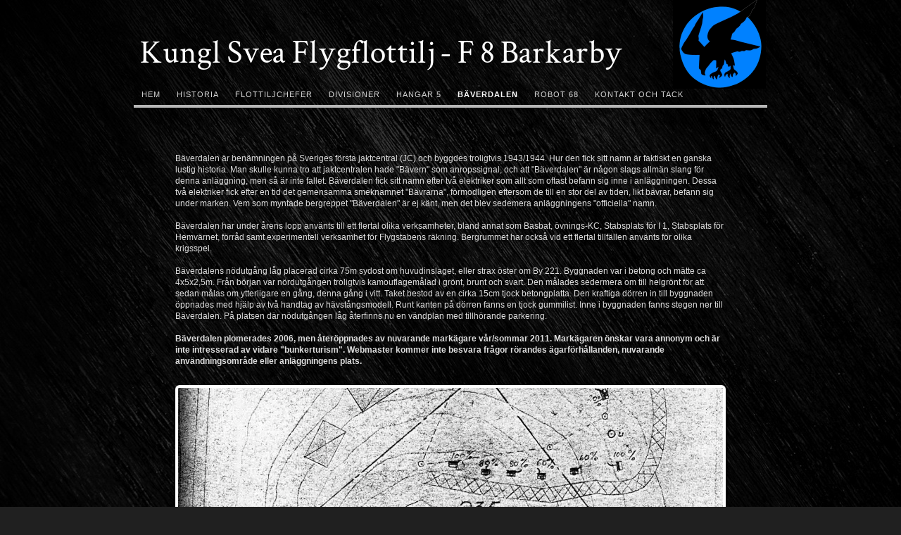

--- FILE ---
content_type: text/html;charset=utf-8
request_url: https://www.sveaflygflottilj.se/b%C3%A4verdalen-17183419
body_size: 7988
content:
<!DOCTYPE html PUBLIC "-//W3C//DTD XHTML 1.0 Transitional//EN" "http://www.w3.org/TR/xhtml1/DTD/xhtml1-transitional.dtd"><html lang="sv" xml:lang="sv" xmlns="http://www.w3.org/1999/xhtml" class=" h24_page_sub touch-menu-fix js-bundles faux-section-support h24desktop design-14 theme-61"  xmlns:fb="http://www.facebook.com/2008/fbml">
<head>
	<meta name="keywords" content="bäverdalen, jc, jaktcentral" />
	<meta name="description" property="og:description" content="En minnessida över Kungl Svea Flygflottij F 8 Barkarby." />

	
		
	<link rel="shortcut icon" href="https://dbvjpegzift59.cloudfront.net/143539/432192-zLyYH.ico"/>
	<title>Bäverdalen | Kungl Svea Flygflottilj F 8 Barkarby</title>

			<style type="text/css">
			/* h24-icon */
			@font-face {
    font-family: 'h24-icon';
    src: url('/public/css/fonts/h24icon-webfont.eot');
    src: url('/public/css/fonts/h24icon-webfont.eot?#iefix') format('embedded-opentype'),
         url('/public/css/fonts/h24icon-webfont.woff') format('woff'),
         url('/public/css/fonts/h24icon-webfont.ttf') format('truetype'),
         url('/public/css/fonts/h24icon-webfont.svg#h24-iconicon') format('svg');
    font-weight: normal;
    font-style: normal;
} 

/* Use the following CSS code if you want to use data attributes for inserting your icons */
[data-icon]:before {
	font-family: 'h24-icon';
	content: attr(data-icon);
	speak: none;
	font-weight: normal;
	line-height: 1;
	-webkit-font-smoothing: antialiased;
    -moz-osx-font-smoothing: grayscale;
}

.h24_icon_right_space {
	padding-right: 0.5em;
}
.h24_icon_left_space {
    padding-left: 0.5em;
}

.h24_icon_letterpress {
    /*.opacity(85);*/
    opacity: 0.85;
    filter: alpha(opacity=85);
    text-shadow: rgba(255,255,255,0.2) 0 .1em, rgba(0,0,0,0.4) -0.1em -0.1em;
}		</style>
	
		<script type="text/javascript" src="/public/js/jquery/jquery-1.7.2.min.js"></script>

	<link rel="stylesheet" media="screen" type="text/css" href="//d16pu24ux8h2ex.cloudfront.net/css/bundles/H24DLiveMode-0/3527bc1a20cf4ef2e4cf4681b7930dad.h24.gz.css" />
<link rel="stylesheet" media="screen" type="text/css" href="/Page/H24-Combined-CSS?v=8&amp;iv=426&amp;h=143539" />

<style type="text/css">
.h24-u-documentBackgroundHolder {background-repeat:repeat;background-attachment:scroll;background-position:left top;background-size:auto;background-color:#202020;background-image:url('https://h24-original.s3.amazonaws.com/143539/16513206-ZwNol.jpg');}.h24-u-documentBackgroundHolder .h24-u-documentBackgroundHolder-opacity-color {background-color:#202020;opacity:0;}</style>












<style media="print">
	.hidden,#header,#head,.h24_footer,#footer,.h24_bg_image,#h24_webshop,#h24_order_popup,.h24_do_not_print,.alert_message,#h24_jq_tools_gallery,#facebox,#shadowbox_container,#top-menu-wrapper,#leftside,.sf-menu,#h24_simple_top_menu,#menu,#h24_controlPanel, #admin_panel, #add_content_panel, #ap_subMenuHolder,.editing_control_panel, .settings, .h24_minidropdown, .dialog_save_cancel_buttons,#h24_quickstart, #terms, #purchase_dialog, #h24_purchase_manager, .h24_dialog,#sortable_helper, .simplebit_tab, #h24_picnik_container, .visibility_hidden,.pp-FauxSection, .responsive_container{display:none !important;}/*! Non-supported blocks !*/ .h24_galleria_block {display:none !important;}/*! Make content wide !*/ .h24_heading span,.h24_content_container {width:95% !important;}.h24_collection {float:left;padding:10px;margin-bottom:20px;max-width:100% !important;width:auto !important;}.h24_collection_newline {clear:both;}.block_container {margin:0 10px 10px 0;}.h24_block_rss_block .mobile_fluid_width {width:95% !important;}.h24_content_container img {max-width:100% !important;}/*! Reset block height !*/ .block_container {min-height:auto !important;}.sortable {list-style-type:none;}body, .h24_design { background-color:#ffffff !important;;background-image:none !important;font-family:Georgia, Times, serif !important;font-size:11pt;/*!line-height:1.2;!*/ color:#000000 !important;}img {border:0;}p, span, td, th, h1,h2,h3,h4,h5,em,b,strong { color:#000000 !important;}p {margin:0;}li {background-image:none !important;}a:link, a:visited {color:#0059BF;background:transparent;font-weight:bold;text-decoration:underline;}/*! Clearing !*/ .clearer { clear:both; }/*! Simple gallery !*/ div.simple_gallery_content > div {float:left;position:relative;}div.simple_gallery_content  {clear:both;overflow:hidden;width:100%;}/*! Google maps !*/ div.h24_do_print {display:block;}</style>
</head>
<body class="h24-u-documentBackgroundHolder">
<div class="h24-u-documentBackgroundHolder-opacity-color"></div>


<div id="responsive_header_container" class="responsive_container">
</div>
<div class="responsive_nav_overlay hidden" id="responsive_nav_overlay"></div>


<div id="fb-root"></div>

<!-- H24Design Template Start -->
	

	<div id="wrapper">
		<div id="header">
			<div id="headerHolder">	<div class="h24_collage_object h24_collage_object_imagetext h24_collage_free_floating_object" style="z-index:101;left:10px;top:57px;">
				<div class="h24_collage_object_content">
							<a href="/" >
							<img src="/public/generate/collage_object.php?id=10749741&amp;h=c902716c58a1c9fc8c7dda748d7b030c" alt="Kungl Svea Flygflottilj - F 8 Barkarby" />
			</a>		</div>
	</div>
	

<div class="h24-socialBox-container" style="display:none;" data-section="socialBoxContainer" data-appearance="sidebar_closed" data-active="true" data-linked="no">
																																																																
		</div>
</div>
			<ul class="h24_top_navigation_only">
							<li class="first-child ">
					<a class="first-child " href="/">
						<span>
							<em class="">Hem</em>
						</span>
					</a>
				</li>
							<li class=" ">
					<a class=" " href="/historia-17169594">
						<span>
							<em class="delimitor">Historia</em>
						</span>
					</a>
				</li>
							<li class=" ">
					<a class=" " href="/flottiljchefer-17169593">
						<span>
							<em class="delimitor">Flottiljchefer</em>
						</span>
					</a>
				</li>
							<li class=" ">
					<a class=" " href="/divisioner-17169610">
						<span>
							<em class="delimitor">Divisioner</em>
						</span>
					</a>
				</li>
							<li class=" ">
					<a class=" " href="/hangar-5-17178122">
						<span>
							<em class="delimitor">Hangar 5</em>
						</span>
					</a>
				</li>
							<li class=" active">
					<a class=" active" href="/bäverdalen-17183419">
						<span>
							<em class="delimitor">Bäverdalen</em>
						</span>
					</a>
				</li>
							<li class=" ">
					<a class=" " href="/robot-68-17169592">
						<span>
							<em class="delimitor">Robot 68</em>
						</span>
					</a>
				</li>
							<li class=" ">
					<a class=" " href="/kontakt-och-tack-17169597">
						<span>
							<em class="delimitor">Kontakt och Tack</em>
						</span>
					</a>
				</li>
						</ul>
			<div id="navBorder"></div>
		</div>
		<div id="main">
						<div id="h24_content_container" style="width:900px" class="h24_content_container" data-design-layout="[&quot;100.000&quot;]" data-layout-id="28"><div id="collection0" style="width:782px;" class="h24_collection h24_first_collection h24_last_collection  h24_first_last_collection " data-collection-index="0"><div id="block_container_78399638" class="block_container standard_text_block text_block" style="min-height:0px;margin:0;">
		<div id="block_78399638">
													<div class="text_content" id="block_78399638_text_content">
								<p>Bäverdalen är benämningen på Sveriges första jaktcentral (JC) och byggdes troligtvis 1943/1944. Hur den fick sitt namn är faktiskt en ganska lustig historia. Man skulle kunna tro att jaktcentralen hade "Bävern" som anropssignal, och att "Bäverdalen" är någon slags allmän slang för denna anläggning, men så är inte fallet. Bäverdalen fick sitt namn efter två elektriker som allt som oftast befann sig inne i anläggningen. Dessa två elektriker fick efter en tid det gemensamma smeknamnet&nbsp;"Bävrarna", förmodligen eftersom de till en stor del av tiden, likt bävrar,&nbsp;befann sig under marken. Vem som myntade bergreppet "Bäverdalen" är ej känt, men det blev sedemera&nbsp;anläggningens "officiella" namn.&nbsp;&nbsp;&nbsp;<br />
<br />
Bäverdalen har under årens lopp använts till ett flertal olika verksamheter, bland annat som Basbat, övnings-KC, Stabsplats för I 1, Stabsplats för Hemvärnet, förråd samt experimentell verksamhet för Flygstabens räkning. Bergrummet har också vid ett flertal tillfällen använts för olika krigsspel.&nbsp;<br />
<br />
Bäverdalens nödutgång låg placerad cirka 75m sydost om huvudinslaget, eller strax öster om By 221. Byggnaden var i betong och mätte ca 4x5x2,5m. Från början var nördutgången troligtvis kamouflagemålad i grönt, brunt och svart. Den målades sedermera om till helgrönt för att sedan målas om ytterligare en gång, denna gång i vitt. Taket bestod av en cirka 15cm tjock betongplatta. Den kraftiga dörren in till byggnaden öppnades med hjälp av två handtag av hävstångsmodell. Runt kanten på dörren fanns en tjock gummilist. Inne i byggnaden fanns stegen ner till Bäverdalen. På platsen där nödutgången låg återfinns nu en vändplan med tillhörande parkering.<br />
<br />
<strong>Bäverdalen plomerades 2006, men återöppnades av nuvarande markägare vår/sommar 2011. Markägaren önskar vara annonym och är inte intresserad av vidare "bunkerturism". Webmaster kommer inte besvara frågor rörandes ägarförhållanden, nuvarande användningsområde eller anläggningens plats.</strong><br />
&nbsp;</p>
							</div>
					</div>
		<div class="clearer"></div>
</div>


<div id="block_container_87372608" class="block_container presentation_image_block" style="min-height:0px;">
	<div id="block_87372608">
		<div class="h24_normal_text">
			<div class="h24_image_block_align h24_image_block_align_left h24_image_block_border_medium h24_image_block_radius_medium h24_image_block_shadow " style="width:774px;border-color:#FFFFFF;" >
																	<a href="https://dst15js82dk7j.cloudfront.net/143539/100087674-HDd0u.jpg" class="h24-js-iv" title="">
						<img id="block_img_87372608" style="" class="presentation_image_block_image" src="https://dst15js82dk7j.cloudfront.net/143539/45760252-MKyyy.jpg" srcset="https://h24-original.s3.amazonaws.com/143539/16563076-EDFI2.jpg 1400w" alt="" title="" />
					</a>
							</div>
			<span id="block_text_87372608" class="h24_caption h24_image_block_align_left" style="display:none;"></span>
		</div>
	</div>
</div>
<div id="block_container_87372609" class="block_container standard_text_block text_block" style="min-height:0px;margin:0;">
		<div id="block_87372609">
													<div class="text_content" id="block_87372609_text_content">
								<p>Delförstoring av dokument som i originalutförande visar försvarsställningarna vid stödjepunkt 3 musikbacken. På detta dokument syns Bäverdalen men då benämnt som "Påbörjat skyddsrum för F 8 byggn 178".<br />
<br />
Dokument: KrA. Redigering: Fredrik Lagerlöf.</p>
							</div>
					</div>
		<div class="clearer"></div>
</div>


<div id="block_container_78399639" class="block_container presentation_image_block" style="min-height:0px;">
	<div id="block_78399639">
		<div class="h24_normal_text">
			<div class="h24_image_block_align h24_image_block_align_left h24_image_block_border_medium h24_image_block_radius_medium h24_image_block_shadow " style="width:774px;border-color:#FFFFFF;" >
																	<a href="https://dst15js82dk7j.cloudfront.net/143539/100087675-GkVSh.jpg" class="h24-js-iv" title="">
						<img id="block_img_78399639" style="" class="presentation_image_block_image" src="https://dst15js82dk7j.cloudfront.net/143539/45625216-dgzG7.jpg" srcset="https://h24-original.s3.amazonaws.com/143539/12076299-GvfoF.jpg 1280w" alt="" title="" />
					</a>
							</div>
			<span id="block_text_78399639" class="h24_caption h24_image_block_align_left" style="display:none;"></span>
		</div>
	</div>
</div>
<div id="block_container_78399642" class="block_container standard_text_block text_block" style="min-height:0px;margin:0;">
		<div id="block_78399642">
													<div class="text_content" id="block_78399642_text_content">
								<p>Inslag. Framgrävt under vår/sommar 2011.<br />
Foto: Fredrik Lagerlöf.<br />
&nbsp;</p>
							</div>
					</div>
		<div class="clearer"></div>
</div>


<div id="block_container_78399647" class="block_container presentation_image_block" style="min-height:0px;">
	<div id="block_78399647">
		<div class="h24_normal_text">
			<div class="h24_image_block_align h24_image_block_align_left h24_image_block_border_medium h24_image_block_radius_medium h24_image_block_shadow " style="width:774px;border-color:#FFFFFF;" >
																	<a href="https://dst15js82dk7j.cloudfront.net/143539/100087676-3MD2I.jpg" class="h24-js-iv" title="">
						<img id="block_img_78399647" style="" class="presentation_image_block_image" src="https://dst15js82dk7j.cloudfront.net/143539/45625348-iwxba.jpg" srcset="https://h24-original.s3.amazonaws.com/143539/12076368-FoIw5.jpg 1280w" alt="" title="" />
					</a>
							</div>
			<span id="block_text_78399647" class="h24_caption h24_image_block_align_left" style="display:none;"></span>
		</div>
	</div>
</div>
<div id="block_container_78399650" class="block_container standard_text_block text_block" style="min-height:0px;margin:0;">
		<div id="block_78399650">
													<div class="text_content" id="block_78399650_text_content">
								<p>Gång in mot stötvågsporten.<br />
Foto: Fredrik Lagerlöf.<br />
&nbsp;</p>
							</div>
					</div>
		<div class="clearer"></div>
</div>


<div id="block_container_78860921" class="block_container presentation_image_block" style="min-height:0px;">
	<div id="block_78860921">
		<div class="h24_normal_text">
			<div class="h24_image_block_align h24_image_block_align_left h24_image_block_border_medium h24_image_block_radius_medium h24_image_block_shadow " style="width:774px;border-color:#FFFFFF;" >
																	<a href="https://dst15js82dk7j.cloudfront.net/143539/100087677-g8XRp.jpg" class="h24-js-iv" title="">
						<img id="block_img_78860921" style="" class="presentation_image_block_image" src="https://dst15js82dk7j.cloudfront.net/143539/45625603-UTboR.jpg" srcset="https://h24-original.s3.amazonaws.com/143539/12307223-yhMdh.jpg 1280w" alt="" title="" />
					</a>
							</div>
			<span id="block_text_78860921" class="h24_caption h24_image_block_align_left" style="display:none;"></span>
		</div>
	</div>
</div>
<div id="block_container_78860922" class="block_container standard_text_block text_block" style="min-height:0px;margin:0;">
		<div id="block_78860922">
													<div class="text_content" id="block_78860922_text_content">
								<p>Närbild på stötvågsporten som fortfarande är i fungerande skick.<br />
Foto: Fredrik Lagerlöf.<br />
&nbsp;</p>
							</div>
					</div>
		<div class="clearer"></div>
</div>


<div id="block_container_78399640" class="block_container presentation_image_block" style="min-height:0px;">
	<div id="block_78399640">
		<div class="h24_normal_text">
			<div class="h24_image_block_align h24_image_block_align_left h24_image_block_border_medium h24_image_block_radius_medium h24_image_block_shadow " style="width:774px;border-color:#FFFFFF;" >
																	<a href="https://dst15js82dk7j.cloudfront.net/143539/100087678-G5E80.jpg" class="h24-js-iv" title="">
						<img id="block_img_78399640" style="" class="presentation_image_block_image" src="https://dst15js82dk7j.cloudfront.net/143539/45625219-759t5.jpg" srcset="https://h24-original.s3.amazonaws.com/143539/12076317-1YRiX.jpg 1280w" alt="" title="" />
					</a>
							</div>
			<span id="block_text_78399640" class="h24_caption h24_image_block_align_left" style="display:none;"></span>
		</div>
	</div>
</div>
<div id="block_container_78399643" class="block_container standard_text_block text_block" style="min-height:0px;margin:0;">
		<div id="block_78399643">
													<div class="text_content" id="block_78399643_text_content">
								<p>Ingång till anläggning. Dörren till vänster leder in till ett mindre vaktutrymme.<br />
Foto:Fredrik Lagerlöf.<br />
&nbsp;</p>
							</div>
					</div>
		<div class="clearer"></div>
</div>


<div id="block_container_78399646" class="block_container presentation_image_block" style="min-height:0px;">
	<div id="block_78399646">
		<div class="h24_normal_text">
			<div class="h24_image_block_align h24_image_block_align_left h24_image_block_border_medium h24_image_block_radius_medium h24_image_block_shadow " style="width:774px;border-color:#FFFFFF;" >
																	<a href="https://dst15js82dk7j.cloudfront.net/143539/100087679-EiAse.jpg" class="h24-js-iv" title="">
						<img id="block_img_78399646" style="" class="presentation_image_block_image" src="https://dst15js82dk7j.cloudfront.net/143539/45625258-LfI9S.jpg" srcset="https://h24-original.s3.amazonaws.com/143539/12076363-Sn32B.jpg 1280w" alt="" title="" />
					</a>
							</div>
			<span id="block_text_78399646" class="h24_caption h24_image_block_align_left" style="display:none;"></span>
		</div>
	</div>
</div>
<div id="block_container_78399649" class="block_container standard_text_block text_block" style="min-height:0px;margin:0;">
		<div id="block_78399649">
													<div class="text_content" id="block_78399649_text_content">
								<p>Huvudkorridor. Sammanlagt&nbsp; tjugo rum i varierande storlek.<br />
Foto: Fredrik Lagerlöf.<br />
&nbsp;</p>
							</div>
					</div>
		<div class="clearer"></div>
</div>


<div id="block_container_78399645" class="block_container presentation_image_block" style="min-height:0px;">
	<div id="block_78399645">
		<div class="h24_normal_text">
			<div class="h24_image_block_align h24_image_block_align_left h24_image_block_border_medium  h24_image_block_shadow " style="width:774px;border-color:#FFFFFF;" >
																	<a href="https://dst15js82dk7j.cloudfront.net/143539/100087680-k95pk.jpg" class="h24-js-iv" title="">
						<img id="block_img_78399645" style="" class="presentation_image_block_image" src="https://dst15js82dk7j.cloudfront.net/143539/45625248-MD2VT.jpg" srcset="https://h24-original.s3.amazonaws.com/143539/12076353-lEySp.jpg 1280w" alt="" title="" />
					</a>
							</div>
			<span id="block_text_78399645" class="h24_caption h24_image_block_align_left" style="display:none;"></span>
		</div>
	</div>
</div>
<div id="block_container_78399648" class="block_container standard_text_block text_block" style="min-height:0px;margin:0;">
		<div id="block_78399648">
													<div class="text_content" id="block_78399648_text_content">
								<p>Toalettutrymme. Från början rörde det sig om ett klassiskt torrdass, men efter som tiden gick byttes de ut mot modernare mulltoaletter.<br />
Foto: Fredrik Lagerlöf.<br />
&nbsp;</p>
							</div>
					</div>
		<div class="clearer"></div>
</div>


<div id="block_container_78399641" class="block_container presentation_image_block" style="min-height:0px;">
	<div id="block_78399641">
		<div class="h24_normal_text">
			<div class="h24_image_block_align h24_image_block_align_left h24_image_block_border_medium h24_image_block_radius_medium h24_image_block_shadow " style="width:774px;border-color:#FFFFFF;" >
																	<a href="https://dst15js82dk7j.cloudfront.net/143539/100087681-qrsLZ.jpg" class="h24-js-iv" title="">
						<img id="block_img_78399641" style="" class="presentation_image_block_image" src="https://dst15js82dk7j.cloudfront.net/143539/45625223-VbJKs.jpg" srcset="https://h24-original.s3.amazonaws.com/143539/12076325-MLQYw.jpg 1280w" alt="" title="" />
					</a>
							</div>
			<span id="block_text_78399641" class="h24_caption h24_image_block_align_left" style="display:none;"></span>
		</div>
	</div>
</div>
<div id="block_container_78399644" class="block_container standard_text_block text_block" style="min-height:0px;margin:0;">
		<div id="block_78399644">
													<div class="text_content" id="block_78399644_text_content">
								<p>Till detta rum var under en tid basbataljonen förlagd.<br />
Foto: Fredrik Lagerlöf.<br />
&nbsp;</p>
							</div>
					</div>
		<div class="clearer"></div>
</div>


<div id="block_container_78399651" class="block_container presentation_image_block" style="min-height:0px;">
	<div id="block_78399651">
		<div class="h24_normal_text">
			<div class="h24_image_block_align h24_image_block_align_left h24_image_block_border_medium h24_image_block_radius_medium h24_image_block_shadow " style="width:774px;border-color:#FFFFFF;" >
																	<a href="https://dst15js82dk7j.cloudfront.net/143539/100087682-9ocq8.jpg" class="h24-js-iv" title="">
						<img id="block_img_78399651" style="" class="presentation_image_block_image" src="https://dst15js82dk7j.cloudfront.net/143539/45625627-cgh42.jpg" srcset="https://h24-original.s3.amazonaws.com/143539/12076504-yVKsL.jpg 1280w" alt="" title="" />
					</a>
							</div>
			<span id="block_text_78399651" class="h24_caption h24_image_block_align_left" style="display:none;"></span>
		</div>
	</div>
</div>
<div id="block_container_78399654" class="block_container standard_text_block text_block" style="min-height:0px;margin:0;">
		<div id="block_78399654">
													<div class="text_content" id="block_78399654_text_content">
								<p>I detta rum har man konstruerat en Faradays bur.<br />
Foto: Fredrik Lagerlöf.<br />
&nbsp;</p>
							</div>
					</div>
		<div class="clearer"></div>
</div>


<div id="block_container_78399652" class="block_container presentation_image_block" style="min-height:0px;">
	<div id="block_78399652">
		<div class="h24_normal_text">
			<div class="h24_image_block_align h24_image_block_align_left h24_image_block_border_medium h24_image_block_radius_medium h24_image_block_shadow " style="width:774px;border-color:#FFFFFF;" >
																	<a href="https://dst15js82dk7j.cloudfront.net/143539/100087683-xhbES.jpg" class="h24-js-iv" title="">
						<img id="block_img_78399652" style="" class="presentation_image_block_image" src="https://dst15js82dk7j.cloudfront.net/143539/45625648-ZdHLR.jpg" srcset="https://h24-original.s3.amazonaws.com/143539/12076514-wImem.jpg 1280w" alt="" title="" />
					</a>
							</div>
			<span id="block_text_78399652" class="h24_caption h24_image_block_align_left" style="display:none;"></span>
		</div>
	</div>
</div>
<div id="block_container_78399655" class="block_container standard_text_block text_block" style="min-height:0px;margin:0;">
		<div id="block_78399655">
													<div class="text_content" id="block_78399655_text_content">
								<p>Elcentral.<br />
Foto: Fredrik Lagerlöf.<br />
&nbsp;</p>
							</div>
					</div>
		<div class="clearer"></div>
</div>


<div id="block_container_78860917" class="block_container presentation_image_block" style="min-height:0px;">
	<div id="block_78860917">
		<div class="h24_normal_text">
			<div class="h24_image_block_align h24_image_block_align_left h24_image_block_border_medium h24_image_block_radius_medium h24_image_block_shadow " style="width:774px;border-color:#FFFFFF;" >
																	<a href="https://dst15js82dk7j.cloudfront.net/143539/100087684-LowHl.jpg" class="h24-js-iv" title="">
						<img id="block_img_78860917" style="" class="presentation_image_block_image" src="https://dst15js82dk7j.cloudfront.net/143539/45625731-P2iWl.jpg" srcset="https://h24-original.s3.amazonaws.com/143539/12307171-l1jlG.jpg 1280w" alt="" title="" />
					</a>
							</div>
			<span id="block_text_78860917" class="h24_caption h24_image_block_align_left" style="display:none;"></span>
		</div>
	</div>
</div>
<div id="block_container_78860918" class="block_container standard_text_block text_block" style="min-height:0px;margin:0;">
		<div id="block_78860918">
													<div class="text_content" id="block_78860918_text_content">
								<p>Ett av de större rummen. Notera nedsänkningarna i golvet och kabelrännorna.<br />
Foto: Fredrik Lagerlöf.<br />
&nbsp;</p>
							</div>
					</div>
		<div class="clearer"></div>
</div>


<div id="block_container_78860915" class="block_container presentation_image_block" style="min-height:0px;">
	<div id="block_78860915">
		<div class="h24_normal_text">
			<div class="h24_image_block_align h24_image_block_align_left h24_image_block_border_medium h24_image_block_radius_medium h24_image_block_shadow " style="width:774px;border-color:#FFFFFF;" >
																	<a href="https://dst15js82dk7j.cloudfront.net/143539/100087685-hWF5Q.jpg" class="h24-js-iv" title="">
						<img id="block_img_78860915" style="" class="presentation_image_block_image" src="https://dst15js82dk7j.cloudfront.net/143539/45625765-KoNXp.jpg" srcset="https://h24-original.s3.amazonaws.com/143539/12307183-FPmaH.jpg 1280w" alt="" title="" />
					</a>
							</div>
			<span id="block_text_78860915" class="h24_caption h24_image_block_align_left" style="display:none;"></span>
		</div>
	</div>
</div>
<div id="block_container_78860919" class="block_container standard_text_block text_block" style="min-height:0px;margin:0;">
		<div id="block_78860919">
													<div class="text_content" id="block_78860919_text_content">
								<p>Dörr ut till mellanrummet mellan berget och huskroppen.<br />
Foto: Fredrik Lagerlöf.<br />
&nbsp;</p>
							</div>
					</div>
		<div class="clearer"></div>
</div>


<div id="block_container_78860916" class="block_container presentation_image_block" style="min-height:0px;">
	<div id="block_78860916">
		<div class="h24_normal_text">
			<div class="h24_image_block_align h24_image_block_align_left h24_image_block_border_medium h24_image_block_radius_medium h24_image_block_shadow " style="width:774px;border-color:#FFFFFF;" >
																	<a href="https://dst15js82dk7j.cloudfront.net/143539/100087686-2ATV9.jpg" class="h24-js-iv" title="">
						<img id="block_img_78860916" style="" class="presentation_image_block_image" src="https://dst15js82dk7j.cloudfront.net/143539/45625770-i47fK.jpg" srcset="https://h24-original.s3.amazonaws.com/143539/12307192-MSDlT.jpg 1280w" alt="" title="" />
					</a>
							</div>
			<span id="block_text_78860916" class="h24_caption h24_image_block_align_left" style="display:none;"></span>
		</div>
	</div>
</div>
<div id="block_container_78860923" class="block_container standard_text_block text_block" style="min-height:0px;margin:0;">
		<div id="block_78860923">
													<div class="text_content" id="block_78860923_text_content">
								<p>Yttervägg samt del av tak.<br />
Foto: Fredrik Lagerlöf.<br />
&nbsp;</p>
							</div>
					</div>
		<div class="clearer"></div>
</div>


<div id="block_container_78399653" class="block_container presentation_image_block" style="min-height:0px;">
	<div id="block_78399653">
		<div class="h24_normal_text">
			<div class="h24_image_block_align h24_image_block_align_left h24_image_block_border_medium h24_image_block_radius_medium h24_image_block_shadow " style="width:774px;border-color:#FFFFFF;" >
																	<a href="https://dst15js82dk7j.cloudfront.net/143539/100087687-Tasr0.jpg" class="h24-js-iv" title="">
						<img id="block_img_78399653" style="" class="presentation_image_block_image" src="https://dst15js82dk7j.cloudfront.net/143539/45625771-ojfX2.jpg" srcset="https://h24-original.s3.amazonaws.com/143539/12076530-x2yVt.jpg 1280w" alt="" title="" />
					</a>
							</div>
			<span id="block_text_78399653" class="h24_caption h24_image_block_align_left" style="display:none;"></span>
		</div>
	</div>
</div>
<div id="block_container_78399656" class="block_container standard_text_block text_block" style="min-height:0px;margin:0;">
		<div id="block_78399656">
													<div class="text_content" id="block_78399656_text_content">
								<p>Nödutgång.<br />
Foto: Fredrik Lagerlöf.</p>
							</div>
					</div>
		<div class="clearer"></div>
</div>

<div id="block_container_78860920" class="block_container standard_text_block text_block" style="min-height:0px;margin:0;">
		<div id="block_78860920">
													<div class="text_content" id="block_78860920_text_content">
															</div>
					</div>
		<div class="clearer"></div>
</div>


<div id="block_container_84683636" class="block_container presentation_image_block" style="min-height:0px;">
	<div id="block_84683636">
		<div class="h24_normal_text">
			<div class="h24_image_block_align h24_image_block_align_left h24_image_block_border_medium h24_image_block_radius_medium h24_image_block_shadow " style="width:631px;border-color:#FFFFFF;" >
																	<a href="https://dst15js82dk7j.cloudfront.net/143539/100087688-GPgz5.jpg" class="h24-js-iv" title="">
						<img id="block_img_84683636" style="" class="presentation_image_block_image" src="https://dst15js82dk7j.cloudfront.net/143539/45625812-Se8KF.jpg" srcset="https://h24-original.s3.amazonaws.com/143539/15258866-3INd9.jpg 639w" alt="" title="" />
					</a>
							</div>
			<span id="block_text_84683636" class="h24_caption h24_image_block_align_left" style="display:none;"></span>
		</div>
	</div>
</div>
<div id="block_container_84683637" class="block_container standard_text_block text_block" style="min-height:0px;margin:0;">
		<div id="block_84683637">
													<div class="text_content" id="block_84683637_text_content">
								<p>Nödutgång Bäverdalen. Klicka på bilden för att förstora.<br />
Foto: Lantmäteriet.</p>
							</div>
					</div>
		<div class="clearer"></div>
</div>

</div><div class="h24_collection_newline h24_last_collection"></div></div>
			<div style="clear:both"></div>
		</div>
		<div id="footer">
				<div id="h24_footer_content" class="h24_footer_content">		<p>Copyright © 2013</p>
<p>&nbsp;</p>
<p><a href="#top">Det var allt, tillbaka till sidans topp!</a></p>	</div>				<div class="h24_footer_recommendation">			<div class="clearer"></div><br/>			Denna hemsida skapades med <a href="http://www.hemsida24.se/rc/143529/homepage_footer" target="_blank" rel="nofollow"><span id="h24_footer_recommendation_link">Hemsida24</span></a>		</div>		
		</div>
	</div><!-- H24Design Template End -->



	<div id="h24_store_panel" class="hidden h24_do_not_print">
		<div id="h24_store_panel_wrapper">
			<div id="h24_store_panel_content">
			</div>
		</div>
	</div>


	<script type="text/javascript" src="//d16pu24ux8h2ex.cloudfront.net/js/bundles/H24DLiveMode/2c7f98b343ab2d0dd631008d77d9c495.gz.js"></script>
<script type="text/javascript" src="/public/js/dynamic-resources.php?hid=143539&amp;vl=sv-SE&amp;l=1&amp;ac=sv-SE&amp;dl=sv-SE"></script>
<script type="text/javascript">
<!--//--><![CDATA[
$(function(){$h24.docReady();});
//]]>
</script>
<!--[if IE 7]><script type="text/javascript">document.getElementsByTagName('html')[0].className += ' ua-ie7';</script><![endif]-->
<!--[if IE 8]><script type="text/javascript">document.getElementsByTagName('html')[0].className += ' ua-ie8';</script><![endif]-->
<!--[if lte IE 8]><script type="text/javascript">document.getElementsByTagName('html')[0].className += ' ua-lte-ie8';</script><![endif]-->
<!--[if IE 9]><script type="text/javascript">document.getElementsByTagName('html')[0].className += ' ua-ie9';</script><![endif]-->
<script type="text/javascript">
<!--//--><![CDATA[

	var $h24 = new h24core({"pageid":9308157,"homepageid":"143539","sessionid":"si96bs8au7c6v93e4oed5dggiv7raik6","editorBrandname":"Hemsida24","pageci":"17183419","design_id":"14","theme_id":"61","navigation_selectors":".h24_top_navigation_only,#sidebar","design_revision_id":"3189","overflow_item_selector":".h24_top_navigation_only li","overflow_width":"900","overflowing_menu_allowed":false,"ckeditor_html_enabled":false,"blocks":{"StandardTextBlock":["78399638","87372609","78399642","78399650","78860922","78399643","78399649","78399648","78399644","78399654","78399655","78860918","78860919","78860923","78399656","78860920","84683637"],"PresentationImageBlock":["87372608","78399639","78399647","78860921","78399640","78399646","78399645","78399641","78399651","78399652","78860917","78860915","78860916","78399653","84683636"]},"lang":"sv-SE","imageViewer":"Fancybox","isMobile":false,"hasActiveStore":true}); 
				
	$(function() {
		// Background-attachment equal to fixed is not working so good on mobiles/tablets, so replace with 
		// scroll instead only on body and page faux sections.
		if ($(window).width() <= 1280 && Modernizr.touch)
		{
			// MOBILE TOUCH DEVICE
			
			if ($('body').css('backgroundAttachment') === 'fixed')
			{
				$('body').css('backgroundAttachment', 'scroll');
			}

			$('.pp-FauxSection').each(function() {
				var $this = $(this);

				if ($this.css('backgroundAttachment') === 'fixed')
				{
					$this.css('backgroundAttachment', 'scroll');
				}
			});
		}
	});


//]]>
</script>
<script type="text/javascript">
/* <![CDATA[ */
document.write('<div id="h24_webshop" class="hidden h24_do_not_print"><div id="h24_webshop_wrapper"><div id="h24_webshop_toggle" class="toggle_webshop"><span>Varukorg</span></div><div id="h24_webshop_content"></div><!'+'--[if lte IE 6.5]><iframe></iframe><![endif]--></div></div>');
document.write('<div data-color="#000000" data-opacity="0.3" data-speed="500" class="h24_jqt_simple_overlay h24_do_not_print" id="h24_jq_tools_gallery" ><a class="h24_jqt_prev">Föregående</a><a class="h24_jqt_next">Nästa</a><div class="h24_jqt_info"></div><img class="h24_jqt_progress" src="/public/js/jquery/jquery_tools/flowplayer/loading.gif" alt="Loading..." /></div>');
$(function() {
	var a = new Image(1,1);
	a.src="/public/js/h24ca_ddb.php?hid=143539&referer="+encodeURIComponent(document.referrer)+"&r="+Math.random()*1000000;
});
/* ]]> */
</script>


		<div id="h24_footer_recommendation_tooltip_container">		<div class="h24_tooltip h24_tooltip_bottom">			<div class="h24_tooltip_arrow"></div>			<p style="margin-bottom: 7px;"><strong>Skapa en hemsida själv utan förkunskaper</strong></p> 			<p>Hemsida24 är en lättanvänd tjänst där du bygger och uppdaterar din hemsida.</p>							<div style="padding-bottom: 10px;"></div>										<a href="http://www.hemsida24.se/rc/143529/homepage_footer" target="_blank" rel="nofollow">Gå till Hemsida24 och prova 30 dagar gratis.</a><br/>									<div style="padding-bottom: 10px;"></div>			<em>(Det här Hemsida24-tipset är frivilligt)</em>		</div>	</div>
<script type="text/javascript">
$(function() {
		var iframesOnPage = $('iframe').size();

	if (iframesOnPage > 0) {
		setInterval(function() {
			$h24.fauxSections.reposition();
		}, 500);
	}
});
</script>

</body>
	<script type="text/javascript">
				$(function() {
			// Load font awesome dynamically
			(function() {
				var l = document.createElement('link');
				l.rel = 'stylesheet';
				l.href = '//cdnjs.cloudflare.com/ajax/libs/font-awesome/4.7.0/css/font-awesome.min.css';
				var h = document.getElementsByTagName('head')[0];
				h.parentNode.insertBefore(l, h);
			})();
		});
	</script>

					<script type="text/javascript">
		(function($, undefined) {
			$(function() {
				// Only add recaptcha script if any form blocks exists
				if ($('#h24_content_container .form_block').size() > 0) {
					var script = document.createElement("script");
				    script.type = "text/javascript";
				    script.src = "https://www.google.com/recaptcha/api.js?hl=sv";
				    script.defer = true;
				    script.async = true;

				    $("head").append(script);
				}
			});
		})(jQuery);
		</script>
	</html>


--- FILE ---
content_type: text/css
request_url: https://www.sveaflygflottilj.se/Page/H24-Combined-CSS?v=8&iv=426&h=143539
body_size: 3036
content:
/*! cache generated 2026-01-23 16:43:47 !*/ /*! H24-Design-CSS !*/ body {margin:0;font-size:12px;line-height:19px;font-family:Arial, Helvetica, sans-serif;color:#222;background:#fff;min-width:1072px}img {border-style:none;}a {text-decoration:none;color:#000;}a:hover {text-decoration:underline;}#wrapper {width:900px;margin:0 auto;position:relative;}#header {margin:0 0 17px;position:relative;height:1%;}#headerHolder {height:95px;margin:0;/*!!overflow:hidden;!!*/  width:900px;}.h24-socialBox-container{top:10px;left:800px;}#navBorder {background:url(https://h24-design.s3.amazonaws.com/14/226/bg-nav.png) repeat-x scroll 0 1px transparent;border-top:4px solid #B7B7B7;bottom:-4px;height:30px;left:0;position:absolute;width:900px;}.h24_top_navigation_only {/*!!background:url(https://h24-design.s3.amazonaws.com/14/226/bg-nav.png) no-repeat;!!*/  height:53px;list-style:none outside none;margin:0;overflow:hidden;padding:0;position:relative;width:900px;z-index:10;}.h24_top_navigation_only li {font-size:11px;line-height:14px;font-weight:bold;float:left;text-transform:uppercase;letter-spacing:1px;height:53px;}.h24_top_navigation_only a {color:#222;float:left;padding:0;background-image:url(https://h24-design.s3.amazonaws.com/14/253/white_seperator.gif);background-color:transparent;/*!!background:#fff;!!*/  position:relative;cursor:pointer;margin:1px 0 0;}.h24_top_navigation_only a span {padding:0 0 8px;margin:0 1px;float:left;/*!!background:#fff;!!*/  position:relative;cursor:pointer;}.h24_top_navigation_only a span em.delimitor {border-left:1px solid #dcdcdc;}.h24_top_navigation_only a span em {font-style:normal;padding:1px 10px 2px 10px;cursor:pointer;position:relative;}.h24_top_navigation_only a:hover {text-decoration:none;border-bottom:0px solid #000;}.h24_top_navigation_only a:hover span {border-bottom:4px solid #e4a245;}/*!!.h24_top_navigation_only .active {background:#fff;}!!*/  .h24_top_navigation_only .active a {color:#d58a1f;border-style:none;}.h24_top_navigation_only .active a:hover span {border-bottom:none;}#main {min-height:250px;/*!!overflow:hidden;!!*/  padding:0 0 60px;width:900px;}#h24_content_container {float:left;height:1%;padding:21px 0 0;}#sidebar {float:left;width:186px;position:relative;}.addnav {list-style:none;margin:0;padding:0;}.addnav li.delimitor {border-bottom:1px solid #dcdcdc;}.addnav li {line-height:16px;font-size:11px;letter-spacing:1px;}.addnav a {height:1%;overflow:hidden;padding:4px 0 4px 9px;display:block;}.addnav a span {float:left;width:11px;height:11px;margin:2px 10px 0 0;}* html .addnav a span {margin-right:7px;}.addnav a span em,.addnav li.drop ul a span em {float:left;background:url(https://h24-design.s3.amazonaws.com/14/226/arrow-right.png) no-repeat #BFBFBF;width:11px;height:11px;}.addnav  li.active > a > span > em,.addnav  li a:hover span em,.addnav .drop ul .active > a > span > em,.addnav .drop ul a:hover span em {background-color:#E4A245;}.addnav .drop a span em {background:url(https://h24-design.s3.amazonaws.com/14/226/arrow-down.png) no-repeat;}.addnav ul {list-style:none;margin:0;padding:5px 0 4px 21px;}.addnav ul li {border-style:none;padding:0;margin:0 0 2px;}.addnav.store_sidebar li ul li.drop > a > span > em {background-image:url(https://h24-design.s3.amazonaws.com/14/226/arrow-down.png);}#footer {border-top:1px solid #e3e3e3;padding:5px 0 0;}/*!! IE6 (Will not validate) !!*/  * html #navBorder {filter:progid:dximagetransform.microsoft.alphaimageloader(src='https://h24-design.s3.amazonaws.com/14/226/bg-nav.png', sizingmethod='scale');_background-position:-9999px -9999px;}* html .addnav a span em {filter:progid:dximagetransform.microsoft.alphaimageloader(src='https://h24-design.s3.amazonaws.com/14/226/arrow-right.png', sizingmethod='crop');_background-position:-9999px -9999px;}* html .addnav .drop a span em {filter:progid:dximagetransform.microsoft.alphaimageloader(src='https://h24-design.s3.amazonaws.com/14/226/arrow-down.png', sizingmethod='crop');_background-position:-9999px -9999px;}* html .addnav .drop ul a span em {filter:progid:dximagetransform.microsoft.alphaimageloader(src='https://h24-design.s3.amazonaws.com/14/226/arrow-right.png', sizingmethod='crop');_background-position:-9999px -9999px;}* html #nav li { _z-index:expression( runtimeStyle.zIndex = 1, this == parentNode.firstChild ? (className += " first-child") :0 ); }/*!! Collections !!*/  .h24_first_collection {padding-left:59px;padding-right:20px;}.h24_middle_collection {padding-left:20px;padding-right:20px;}.h24_last_collection {padding-left:20px;padding-right:59px;}.h24_first_last_collection {padding-left:59px;padding-right:59px;}/*!! Fonts !!*/  #h24_content_container .big_heading_block .h24_heading, #h24_content_container .big_heading_block .h24_heading a, #h24_content_container .blog_post_header_block h2, #h24_content_container .blog_post_header_block h2 a, #h24_content_container .h24_feed_title_big, .h24_big_heading, .h24_dialog .h24_big_heading {font-family:Arial, Helvetica, sans-serif;font-size:28px;color:#ffffff;font-style:normal;letter-spacing:0px;line-height:1.2;word-spacing:0px;text-transform:none;text-decoration:none;font-weight:normal;}.blog_post_header_block span.flir_wrap_text {}body#tinymce p, body#tinymce li, body#tinymce td, body#tinymce th, .standard_text_block p, .standard_text_block li, .standard_text_block td, .standard_text_block th, .standard_text_block label, .standard_text_block .text_content, .h24_normal_text, .h24_price_block_contents span, .h24_comment_block_comments, .blog_post_header_block li, .blog_archive_block li, .blog_latest_posts_block li, .blog_roll_block li, .blogblock_goto, .latest_comments_block li, .h24_feed, .h24_feed_title_default, #h24_store_category_menu a, .h24_mailerlite_label {font-family:Arial, Helvetica, sans-serif;font-size:12px;color:#dedede;font-style:normal;letter-spacing:0px;line-height:1.4;word-spacing:0px;text-align:left;text-transform:none;text-decoration:none;font-weight:normal;}#h24_content_container #h24_store_cart_total  .h24_store_cart_total_discount {color:#FF0000;}#h24_content_container .h24_store_cart_checkout_total_price {color:#FF0000;font-size:14px;font-style:normal;letter-spacing:0px;word-spacing:0px;text-transform:none;text-decoration:none;font-weight:bold;}#h24_store_checkout  #h24_store_checkout_adress_form label {}.h24_page_store_checkout .h24_normal_text {}#h24_store_checkout .h24_store_checkout_box_title {color:#FFFFFF;}.h24_form_ul_wrapper span.h24_form_field_red_star, #h24_store_checkout span.h24_form_field_red_star {color:#FF0000;font-weight:bold;}.h24_footer_content, .h24_footer_recommendation, .h24_footer_creative_commons {font-family:Arial, Helvetica, sans-serif;font-size:12px;color:#737272;font-style:normal;letter-spacing:0px;line-height:1.3;word-spacing:0px;text-align:center;text-transform:none;text-decoration:none;font-weight:normal;}.block_container .h24_form_ul_wrapper .h24_form_field_name, .block_container.simple_comment_block label, .contact_form_block label, #h24_store_checkout label {font-size:12px;color:#ffffff;font-style:normal;letter-spacing:0px;line-height:1.2;word-spacing:0px;text-transform:none;text-decoration:none;font-weight:bold;}.h24_form_ul_wrapper .h24_checkbox_list label {}.h24_form_field_settings_helptext_div {}#h24_content_container .presentation_image_block span.h24_caption, #h24_content_container .standard_text_block span.h24_caption {text-align:left;}.h24-HpInput, .h24_form_input_style textarea, .h24_form_input_style input[type="text"] {font-family:Arial, Helvetica, sans-serif;color:#000000;font-size:12px;font-style:normal;letter-spacing:0px;line-height:1.4;word-spacing:0px;text-transform:none;text-decoration:none;font-weight:normal;}#h24_flag_list a, #h24_flag_list span {font-family:Arial, Helvetica, sans-serif;color:#333333;font-size:12px;font-style:normal;letter-spacing:0px;line-height:1.2;word-spacing:0px;text-align:left;text-transform:none;text-decoration:none;font-weight:normal;}#h24_flag_list a:hover, #h24_flag_list a:hover span {text-decoration:underline;}#h24_store_category_menu ul.h24_store_category_menu_level_1 > li > a {font-family:Arial, Helvetica, sans-serif;color:#222222;font-size:14px;font-style:normal;letter-spacing:0px;line-height:1.4;word-spacing:0px;text-align:left;text-transform:none;text-decoration:none;font-weight:bold;}#h24_store_category_menu ul.h24_store_category_menu_level_1 > li > a.h24_store_category_menu_active {font-style:normal;letter-spacing:0px;word-spacing:0px;text-align:left;text-transform:none;text-decoration:underline;font-weight:bold;}#h24_store_category_menu ul.h24_store_category_menu_level_1 > li > a:hover {text-decoration:underline;}#h24_store_category_menu ul.h24_store_category_menu_level_2 li a {font-family:Arial, Helvetica, sans-serif;color:#222222;font-size:12px;font-style:normal;letter-spacing:0px;line-height:1.4;word-spacing:0px;text-align:left;text-transform:none;text-decoration:none;font-weight:normal;}#h24_store_category_menu ul.h24_store_category_menu_level_2 li a.h24_store_category_menu_active {font-style:normal;letter-spacing:0px;word-spacing:0px;text-align:left;text-transform:none;text-decoration:underline;font-weight:normal;}#h24_store_category_menu ul.h24_store_category_menu_level_2 li a:hover {text-decoration:underline;}.calendar_link {color:#5FA72F;}.h24_content_container a, .h24_footer_content a, .h24_footer_recommendation a, .h24_footer_creative_commons a {font-size:;color:#a6a6a6;font-style:normal;letter-spacing:0px;word-spacing:0px;text-transform:none;text-decoration:underline;font-weight:normal;}.h24_content_container a:hover, .h24_footer_content a:hover, .h24_footer_recommendation a:hover, #h24_store_category_menu a:hover, .h24_footer_creative_commons a:hover {font-size:;color:#ffffff;text-decoration:underline;}#h24_store_panel_amount {font-family:Arial, Helvetica, sans-serif;color:#333333;font-size:12px;font-style:normal;letter-spacing:0px;word-spacing:0px;text-transform:none;text-decoration:none;font-weight:bold;}.h24_newsblock_timestamp {letter-spacing:0px;line-height:1.3;word-spacing:0px;text-transform:none;text-decoration:none;font-weight:bold;}body a.h24_flexbutton.h24_store_large_action_button, body a.h24_flexbutton.h24_store_large_action_button:hover, body a.h24_flexbutton.h24_store_large_action_button:visited, body a.h24_flexbutton.h24_store_large_action_button:link, body a.h24_flexbutton.h24_store_large_action_button:active, body a.h24_flexbutton.h24_store_small_action_button, body a.h24_flexbutton.h24_store_small_action_button:hover, body a.h24_flexbutton.h24_store_small_action_button:visited, body a.h24_flexbutton.h24_store_small_action_button:link, body a.h24_flexbutton.h24_store_small_action_button:active, body .h24-HpButton__isPrimary, body .h24-HpButton__isPrimary:hover, body .h24-HpButton__isPrimary:visited, body .h24-HpButton__isPrimary {font-family:Arial, Helvetica, sans-serif;color:#FFFFFF;font-size:14px;font-style:normal;letter-spacing:0px;line-height:1.4;word-spacing:0px;text-transform:none;text-decoration:none;font-weight:bold;}#h24_content_container div.h24_store_product_block_price, #h24_content_container .h24_store_product_price {color:#FF0000;font-weight:bold;} #h24_content_container .h24_store_product_outofstock,  #h24_content_container .h24_store_product_soldout {color:#FF0000;} #h24_content_container .h24_store_product_list_product_price_onsale, #h24_content_container .h24_store_product_onsale {color:#FF5300;font-weight:bold;}.h24_store_product_name.h24_big_heading_store {font-family:Arial, Helvetica, sans-serif;}.h24_store_product_list_product_name a {}#h24_content_container div.h24_store_product_tax {font-family:Arial, Helvetica, sans-serif;color:#777777;font-size:11px;font-style:normal;letter-spacing:0px;word-spacing:0px;text-align:left;text-transform:none;text-decoration:none;font-weight:normal;}#h24_content_container .h24_store_product_block_name {font-size:16px;font-style:normal;letter-spacing:0px;line-height:1.2;word-spacing:0px;text-align:left;text-transform:none;text-decoration:none;font-weight:bold;}#h24_content_container .h24_feed_title_default {color:inherit;font-size:inherit;font-weight:bold;}body a.h24_flexbutton.h24_store_large_neutral_button, body a.h24_flexbutton.h24_store_large_neutral_button:hover, body a.h24_flexbutton.h24_store_large_neutral_button:visited, body a.h24_flexbutton.h24_store_large_neutral_button:link, body a.h24_flexbutton.h24_store_large_neutral_button:active, body a.h24_flexbutton.h24_store_small_neutral_button, body a.h24_flexbutton.h24_store_small_neutral_button:hover, body a.h24_flexbutton.h24_store_small_neutral_button:visited, body a.h24_flexbutton.h24_store_small_neutral_button:link, body a.h24_flexbutton.h24_store_small_neutral_button:active, body .h24-HpButton__isSecondary, body .h24-HpButton__isSecondary:hover, body .h24-HpButton__isSecondary:visited, body .h24-HpButton__isSecondary:active {font-family:Arial, Helvetica, sans-serif;font-size:14px;color:#545454;font-style:normal;letter-spacing:0px;line-height:1.4;word-spacing:0px;text-transform:none;text-decoration:none;font-weight:bold;}#h24_content_container .small_heading_block .h24_heading, #h24_content_container .small_heading_block .h24_heading a, #h24_content_container .h24_feed_title_small, .h24_small_heading, .h24_dialog .h24_small_heading {font-family:Arial, Helvetica, sans-serif;font-size:20px;color:#ffffff;font-style:normal;letter-spacing:0px;line-height:1.2;word-spacing:0px;text-transform:none;text-decoration:none;font-weight:normal;}.h24_top_navigation_only a {font-family:Arial, Helvetica, sans-serif;font-size:11px;color:#d6d6d6;font-style:normal;letter-spacing:1px;word-spacing:0px;text-transform:uppercase;text-decoration:none;font-weight:normal;}.addnav a {font-family:Arial, Helvetica, sans-serif;font-size:11px;color:#cccccc;font-style:normal;letter-spacing:1px;word-spacing:0px;text-transform:none;text-decoration:none;font-weight:normal;}.h24_top_navigation_only .active a {font-family:Arial, Helvetica, sans-serif;font-size:11px;color:#ffffff;font-style:normal;letter-spacing:1px;word-spacing:0px;text-transform:uppercase;text-decoration:none;font-weight:bold;}.addnav a:hover, .addnav .active > a, .addnav .active .active > a,.addnav li ul a:hover {font-family:Arial, Helvetica, sans-serif;font-size:;color:#ffffff;font-style:normal;letter-spacing:1px;word-spacing:0px;text-transform:none;text-decoration:none;font-weight:normal;}/*!! Tweaks !!*/  .addnav li.active > a span em, .addnav li > a:hover span em, .addnav .drop ul .active > a span em, .addnav .drop ul > a:hover span em {background-color:#2e2e2e;}body {background:#202020 none repeat scroll 0% 0%;}.addnav a span em, .addnav li.drop ul a span em {background-color:#000000;}.h24_top_navigation_only a span em.delimitor {border-left-width:1px;border-left-color:transparent;}.addnav li.delimitor {border-bottom:1px solid #545454;}#footer {border-top:1px solid #E3E3E3;}#headerHolder {height:126px;}#h24_content_container .h24_store_large_action_button, #h24_content_container h24_store_small_action_button, #h24_content_container .h24_store_small_action_button, #h24_store_panel_buttons .h24_store_small_action_button, .h24-HpButton__isPrimary {background-color:#737272;}#h24_content_container .h24_store_large_neutral_button, #h24_content_container h24_store_small_neutral_button, #h24_content_container .h24_store_small_neutral_button, #h24_store_panel_buttons .h24_store_small_neutral_button, .h24-HpButton__isSecondary {background-color:#d6d6d6;}/*!! Header collage 32955832 !!*/  #headerHolder {background:transparent url("https://h24-original.s3.amazonaws.com/143539/21933307-Ux8CM.png") no-repeat scroll 0% 0%;}/*! Override Design CSS !*/ /*!  Leaflet maps !*/ .leaflet-bar a, .leaflet-bar a:hover, .leaflet-bar a:focus {color:#222!important;text-decoration:none!important;}